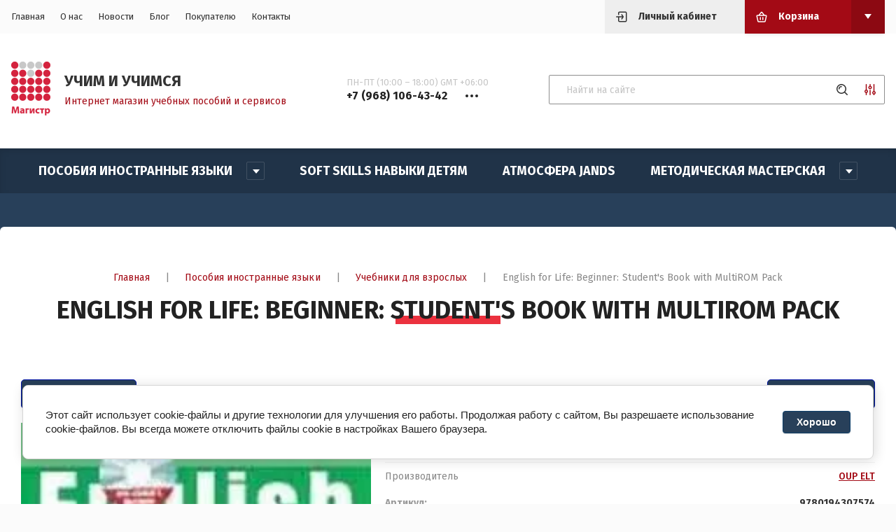

--- FILE ---
content_type: text/html; charset=utf-8
request_url: https://magistr.market/magazin/product/2103947706
body_size: 16206
content:


	<!doctype html>
<html lang="ru">

<head>
	<title>English for Life: Beginner: Student's Book with MultiROM Pack</title>
	
	<meta charset="utf-8">
	<meta name="robots" content="all"/>
	<meta name="description" content="English for Life: Beginner: Student's Book with MultiROM Pack">
	<meta name="keywords" content="English for Life: Beginner: Student's Book with MultiROM Pack">
	<meta name="SKYPE_TOOLBAR" content="SKYPE_TOOLBAR_PARSER_COMPATIBLE">
	<meta name="viewport" content="width=device-width, initial-scale=1.0, maximum-scale=1.0, user-scalable=no">
	<meta name="format-detection" content="telephone=no">
	<meta http-equiv="x-rim-auto-match" content="none">
	
	<link rel="stylesheet" href="/g/templates/shop2/2.115.2/css/waslidemenu.min.css">
	<link rel="stylesheet" href="/g/libs/owl-carousel/2.3.4/owl.carousel.min.css">
	<link rel="stylesheet" href="/g/libs/lightgallery/v1.2.19/lightgallery.css">
	<link rel="stylesheet" href="/g/css/styles_articles_tpl.css">
	<script src="/g/libs/jquery/1.10.2/jquery.min.js" charset="utf-8"></script>
	
		<link rel="stylesheet" href="/g/css/styles_articles_tpl.css">

            <!-- 46b9544ffa2e5e73c3c971fe2ede35a5 -->
            <script src='/shared/s3/js/lang/ru.js'></script>
            <script src='/shared/s3/js/common.min.js'></script>
        <link rel='stylesheet' type='text/css' href='/shared/s3/css/calendar.css' /><link rel="stylesheet" href="/g/libs/lightgallery-proxy-to-hs/lightgallery.proxy.to.hs.min.css" media="all" async>
<script src="/g/libs/lightgallery-proxy-to-hs/lightgallery.proxy.to.hs.stub.min.js"></script>
<script src="/g/libs/lightgallery-proxy-to-hs/lightgallery.proxy.to.hs.js" async></script>
<link rel="icon" href="/favicon.svg" type="image/svg+xml">

<!--s3_require-->
<link rel="stylesheet" href="/g/basestyle/1.0.1/user/user.css" type="text/css"/>
<script type="text/javascript" src="/g/basestyle/1.0.1/user/user.js" async></script>
<link rel="stylesheet" href="/g/basestyle/1.0.1/cookie.message/cookie.message.css" type="text/css"/>
<script type="text/javascript" src="/g/basestyle/1.0.1/cookie.message/cookie.message.js" async></script>
<link rel="stylesheet" href="/t/images/__cssbootstrap/theme_1670645497_bootstrap.css" type="text/css"/>
<!--/s3_require-->
				
		
		
		
			<link rel="stylesheet" type="text/css" href="/g/shop2v2/default/css/theme.less.css">		
			<script type="text/javascript" src="/g/printme.js"></script>
		<script type="text/javascript" src="/g/shop2v2/default/js/tpl.js"></script>
		<script type="text/javascript" src="/g/shop2v2/default/js/baron.min.js"></script>
		
			<script type="text/javascript" src="/g/shop2v2/default/js/shop2.2.js"></script>
		
	<script type="text/javascript">shop2.init({"productRefs": {"1650722906":{"cml_strana_proishozdenia_3970533999":{"46ff5fc2-18ae-11e9-9baa-001517fd4a9d":["2103947706"]},"cml_azyk_810440862":{"7454ab32-5c4d-11ea-b6e9-001517fd4a9d":["2103947706"]}}},"apiHash": {"getPromoProducts":"f51dc3e8ebd89a0cc469a121e74bda41","getSearchMatches":"2ce2f6aef05900d9ceeb112484a7c692","getFolderCustomFields":"ba1a64e1eb9406ccb08f7e7c594c5bd5","getProductListItem":"432978a154575b17d1cb7fe15e9e77f1","cartAddItem":"e351fe5faf8f6f66f0bd8c4241e5a447","cartRemoveItem":"ee5e53b4d5dc9f10fe9ea57122c611b9","cartUpdate":"ca72b04e4007acd0eb7e7832146ab817","cartRemoveCoupon":"4fea8166a0124bf5ac25ecdd7d6962f1","cartAddCoupon":"97f29b3c4182ef590adbf570bcfc3570","deliveryCalc":"4c6e43576752dbcbc8090c2c62f2c438","printOrder":"98462a047817c0e4afa11db235d3fb83","cancelOrder":"25acb44d7b91a2153f83a39b53618136","cancelOrderNotify":"24050dbde701ca78d084c23a4c65eaf8","repeatOrder":"99eeec90cd34fa26f5b1a7796e0944ab","paymentMethods":"573828980865be870bdabe937cced458","compare":"b6d671c74554dcce8a15ca6a9c241314"},"hash": null,"verId": 2126490,"mode": "product","step": "","uri": "/magazin","IMAGES_DIR": "/d/","my": {"show_sections":true,"lazy_load_subpages":true,"recommend":"\u0421 \u042d\u0422\u0418\u041c \u0422\u041e\u0412\u0410\u0420\u041e\u041c \u041f\u041e\u041a\u0423\u041f\u0410\u042e\u0422","gr_lots_hide_rating":false,"hide_kinds":true,"gr_selected_theme":"6","vendor_alias":"\u041f\u0440\u043e\u0438\u0437\u0432\u043e\u0434\u0438\u0442\u0435\u043b\u044c","gr_subtitle_tags":"\u0422\u043e\u0432\u0430\u0440\u044b \u043f\u043e \u0442\u0435\u043c\u0435"},"shop2_cart_order_payments": 3,"cf_margin_price_enabled": 0,"maps_yandex_key":"","maps_google_key":""});</script>
<style type="text/css">.product-item-thumb {width: 280px;}.product-item-thumb .product-image, .product-item-simple .product-image {height: 280px;width: 280px;}.product-item-thumb .product-amount .amount-title {width: 184px;}.product-item-thumb .product-price {width: 230px;}.shop2-product .product-side-l {width: 200px;}.shop2-product .product-image {height: 190px;width: 200px;}.shop2-product .product-thumbnails li {width: 56px;height: 56px;}</style>
	
	<link rel="stylesheet" href="/t/v2656/images/css/theme.scss.css">
	
		<script src="/g/s3/misc/form/1.2.0/s3.form.js"></script>
	<script src="/g/templates/shop2/2.79.2/js/animit.js"></script>
	<script src="/g/libs/owl-carousel/2.3.4/owl.carousel.min.js" charset="utf-8"></script>
	<script src="/g/libs/jquery-formstyler/1.7.4/jquery.formstyler.min.js" charset="utf-8"></script>
	<script src="/g/libs/jqueryui/1.10.3/jquery-ui.min.js" charset="utf-8"></script>
	<script src="/g/templates/shop2/2.85.2/js/jquery.ui.touch_punch.min.js" charset="utf-8"></script>
	<script src="/g/libs/jquery-responsive-tabs/1.6.3/jquery.responsiveTabs.js" charset="utf-8"></script>
	<script src="/g/libs/lightgallery/v1.2.19/lightgallery.js" charset="utf-8"></script>
	<script src="/g/libs/flexmenu/1.4.2/flexmenu.min.modern.js" charset="utf-8"></script>
	<script src="/g/libs/jquery-match-height/0.7.2/jquery.matchHeight.min.js"></script>
	<script src="/g/libs/lightgallery/v1.2.19/lightgallery.js" charset="utf-8"></script>
	<script src="/g/templates/shop2/2.115.2/js/jquery.waslidemenu.min.js"></script>
	<script src="/g/templates/shop2/2.115.2/js/iOS9.js"></script>
	
	<!-- Theme styles -->
							    <link rel="stylesheet" href="/t/v2656/images/theme12/theme.scss.css">
				
		<!-- Theme styles -->
	
	<!-- Main js -->
			<script src="/t/v2656/images/js/main.js" charset="utf-8"></script>		<!-- Main js -->
	<link rel="stylesheet" href="/t/v2656/images/site.addons.scss.css">
</head><body>
	<div class="panel">
		<div class="login_form">
	<div class="login_form__inner">
		<div class="close">&nsbp;</div>
		<div class="login_form__title">Авторизация</div>
					<form method="post" action="/registraciya">
				<input type="hidden" name="mode" value="login" />
				<div class="row">
					<div>Логин или e-mail:</div>
					<input type="text" name="login" id="login" value="" />
				</div>
				<div class="row">
					<div>Пароль:</div>
					<input type="password" name="password" id="password" value="" />
				</div>
				<div class="row row_buttons">
					<button type="submit" class="shop2-btn">Войти</button>
					<div>
						<a href="/registraciya/register" class="shop2-btn2">Регистрация</a>
						<a href="/registraciya/forgot_password">Забыли пароль?</a>
					</div>
				</div>
			<re-captcha data-captcha="recaptcha"
     data-name="captcha"
     data-sitekey="6LfLhZ0UAAAAAEB4sGlu_2uKR2xqUQpOMdxygQnA"
     data-lang="ru"
     data-rsize="invisible"
     data-type="image"
     data-theme="light"></re-captcha></form>
			</div>
</div>					<div class="call_back_box">
				<div class="call_back_box__inner">
					<div class="close">&nbsp;</div>
													<div class="tpl-anketa" data-api-url="/-/x-api/v1/public/?method=form/postform&param[form_id]=45409106" data-api-type="form" data-styler>
		
					<div class="title">Обратная связь</div>
                
				
					<form method="post" action="/">
				<input type="hidden" name="params[placeholdered_fields]" value="" />
				<input type="hidden" name="form_id" value="45409106">
				<input type="hidden" name="params[hide_title]" value="" />
				<input type="hidden" name="params[subtitle]" value="" />
				<input type="hidden" name="params[close]" value="" />
				<input type="hidden" name="params[product_name]" value="" />
				<input type="hidden" name="params[product_link]" value="" />
				<input type="hidden" name="param[policy_checkbox]" value="" />
				<input type="hidden" name="tpl" value="global:shop2.2.115-form.minimal.tpl">
																						<div class="tpl-field type-text field-required">
								
																	<div class="field-title">Ваше имя: <span class="field-required-mark">*</span></div>
																								<div class="field-value">
																												<input type="text"
											required 
											size="30" 
											maxlength="100" 
											value="" 
											name="d[0]" 
										/>
																		
																	</div>
							</div>
																								<div class="tpl-field type-text field-required last-inline">
								
																	<div class="field-title">Ваш телефон: <span class="field-required-mark">*</span></div>
																								<div class="field-value">
																												<input type="text"
											required 
											size="30" 
											maxlength="100" 
											value="" 
											name="d[1]" 
										/>
																		
																	</div>
							</div>
											
								
				
				<div class="tpl-field tpl-field-button">
					<button type="submit" class="tpl-form-button">Отправить</button>
				</div>

			<re-captcha data-captcha="recaptcha"
     data-name="captcha"
     data-sitekey="6LfLhZ0UAAAAAEB4sGlu_2uKR2xqUQpOMdxygQnA"
     data-lang="ru"
     data-rsize="invisible"
     data-type="image"
     data-theme="light"></re-captcha></form>
			
						
			</div>
				</div>
			</div>
			</div>
	<div class="site-wrapper">
		<header role="banner">
			<div class="header_top">
				<div class="width_wrap">
					<div class="categor_toggle" data-categories__toggle>Каталог товаров</div>
					<nav class="top_menu">
						<div class="menu__toggle" data-toggle>&nbsp;</div>
												    <ul class="flex-class clear-list">
						        						            						            						                <li class="has active opened"><a href="/">Главная</a>
						            						            						        						            						                						                        </li>
						                    						                						            						            						                <li class=""><a href="/o-kompanii">О нас</a>
						            						            						        						            						                						                        </li>
						                    						                						            						            						                <li class=""><a href="/anons">Новости</a>
						            						            						        						            						                						                        </li>
						                    						                						            						            						                <li class=""><a href="/novosti">Блог</a>
						            						            						        						            						                						                        </li>
						                    						                						            						            						                <li class="has"><a href="/zakaz-servis" target="_blank">Покупателю</a>
						            						            						        						            						                						                        <ul>
						                    						            						            						                <li class=""><a href="/dostavka-tovarov" target="_blank">Доставка</a>
						            						            						        						            						                						                        </li>
						                    						                						            						            						                <li class=""><a href="/oplata" target="_blank">Оплата</a>
						            						            						        						            						                						                        </li>
						                    						                						            						            						                <li class=""><a href="/faq" target="_blank">FAQ</a>
						            						            						        						            						                						                        </li>
						                    						                						            						            						                <li class=""><a href="/vozvrat">Возврат</a>
						            						            						        						            						                						                        </li>
						                    						                						            						            						                <li class=""><a href="/politika-konfedicialnosti">Политика конфедициальности</a>
						            						            						        						            						                						                        </li>
						                    						                            </ul>
						                        </li>
						                    						                						            						            						                <li class=""><a href="/kontakty">Контакты</a>
						            						            						        						        </li>
						    </ul>
						    											</nav>
					<div class="cabinet__toggle" data-cabinet__toggle>Личный кабинет</div>
					<div id="shop2-cart-preview" class="cart_preview">
		<div class="cart_preview__title no_events" data-toggle>Корзина</div>
	<div class="cart_preview__body" data-popup-body>
		<div class="items"></div>
		<a href="/magazin/cart" class="shop2-btn">Оформить заказ</a>
		<a href="#" class="clear_cart">Очистить корзину</a>
	</div>
</div>				</div>
			</div>

			<div class="header_bot">
				<div class="width_wrap">
											<div class="company">
															<a href="https://magistr.market" class="company__logo">
									<img src="/thumb/2/3_ZYkxcyvyTyAQicO7YNzA/80r80/d/magistr_logo2.png" style="max-width: 80px;" alt="">
								</a>
																						<div class="company__inner">
																			<div class="company__name">
											<a href="https://magistr.market">УЧИМ И УЧИМСЯ</a>
										</div>
																												<div class="company__description">Интернет магазин учебных пособий и сервисов</div>
																	</div>
													</div>
																<div class="contacts">
							<div class="contacts__toggle" data-toggle>
								<div class="receive_calls">ПН-ПТ (10:00 – 18:00) GMT +06:00</div>
									                                	                                	<div class="tel-wrap">
	                                		<span>+7 (968) 106-43-42</span>
	                                	</div>
	                    				                    									</div>
							<div class="contacts__body" data-popup-body>
								<span class="close">&nbsp;</span>
																	<div class="contacts__title"></div>
																<div class="contacts__phones">
																			<div class="item_title">ПН-ПТ (10:00 – 18:00) GMT +06:00</div>
																												<div class="item_body">
														                                    			                            											</div>
																	</div>
																	<div class="contacts__address">Россия, 644007, г. Омск, ул. Фрунзе, д. 80, оф. 623</div>
																									<div class="contacts__email">
										<a href="mailto:">info@magistr.market</a>
									</div>
															</div>
						</div>
										<div class="search">
							
	
<form class="text_search" action="/magazin/search" enctype="multipart/form-data">
	<input type="text" name="search_text" size="20" id="shop2-text"  value="" placeholder="Найти на сайте" />
	<button type="submit"></button>
<re-captcha data-captcha="recaptcha"
     data-name="captcha"
     data-sitekey="6LfLhZ0UAAAAAEB4sGlu_2uKR2xqUQpOMdxygQnA"
     data-lang="ru"
     data-rsize="invisible"
     data-type="image"
     data-theme="light"></re-captcha></form>

<div class="shop_search__toggle" data-toggle></div>

<div class="shop_search" data-popup-body>
	<div class="shop_search__title">Расширенный поиск</div>

	<form action="/magazin/search" enctype="multipart/form-data">
		<input type="hidden" name="sort_by" value=""/>
		
					<div class="row range">
				<div class="row__title">Цена (р.):</div>
				<div class="row__body">
					<label>
						<span>от</span>
						<input name="s[price][min]" type="text" size="5" class="small" value="" />
					</label>
					<label>
						<span>до</span>
						<input name="s[price][max]" type="text" size="5" class="small" value="" />
					</label>
				</div>
			</div>
		
					<div class="row">
				<div class="row__title">Название:</div>
				<div class="row__body"><input type="text" name="s[name]" size="20" id="shop2-name" value="" /></div>
			</div>
		
					<div class="row">
				<div class="row__title">Артикул:</div>
				<div class="row__body"><input type="text" name="s[article]" id="shop2-article" value="" /></div>
			</div>
		
					<div class="row">
				<div class="row__title">Выберите категорию:</div>
				<div class="row__body">
					<select name="s[folder_id]" id="s[folder_id]">
						<option value="">Все</option>
																																		<option value="252635506" >
									 Пособия иностранные языки
								</option>
																												<option value="252849106" >
									&raquo; Книги для чтения. Страноведение
								</option>
																												<option value="167881308" >
									&raquo;&raquo; Книги для детей (до 10 лет)
								</option>
																												<option value="167881508" >
									&raquo;&raquo; Книги в оригинале
								</option>
																												<option value="167881708" >
									&raquo;&raquo; Книги на немецком, испанском и других языках
								</option>
																												<option value="252635706" >
									&raquo; Грамматика, лексика и прочие навыки
								</option>
																												<option value="252674106" >
									&raquo; Подготовка к экзаменам
								</option>
																												<option value="252636306" >
									&raquo; Учим восточные языки (китайский, японский)
								</option>
																												<option value="252703506" >
									&raquo; Учим чешский язык
								</option>
																												<option value="252849306" >
									&raquo; Учебники для детей
								</option>
																												<option value="252635906" >
									&raquo; Учебники для подростков
								</option>
																												<option value="252636106" >
									&raquo; Учебники для взрослых
								</option>
																												<option value="252849506" >
									&raquo; #Распродажа
								</option>
																												<option value="253132306" >
									&raquo; Учебники для работы
								</option>
																												<option value="253136906" >
									&raquo; Словари
								</option>
																												<option value="252374906" >
									 Soft Skills Навыки детям
								</option>
																												<option value="252423306" >
									 АтмоСФЕРА JANDS
								</option>
																												<option value="252375106" >
									 Методическая мастерская
								</option>
																												<option value="252867706" >
									&raquo; Методическая литература
								</option>
																		</select>
				</div>
			</div>

			<div id="shop2_search_custom_fields"></div>
		
				<div id="shop2_search_global_fields">
			
									</div>
				
					<div class="row">
				<div class="row__title">Производитель:</div>
				<div class="row__body">
					<select name="s[vendor_id]">
						<option value="">Все</option>
													<option value="51133906" >&lt;&gt;</option>
													<option value="50966706" >3A Corporation</option>
													<option value="51064906" >A&amp;C Black</option>
													<option value="51002506" >Akropolis</option>
													<option value="51066906" >Alma Italy</option>
													<option value="51132506" >Barron's Ed</option>
													<option value="51129306" >Barron's UK</option>
													<option value="51075306" >Bavarian-V</option>
													<option value="50965906" >BLCUP</option>
													<option value="51072306" >Bloomsbury</option>
													<option value="1180308" >CAMB UNIV PRESS ELT</option>
													<option value="50982106" >Cambridge ELT</option>
													<option value="36717907" >Cambridge ELT 2023</option>
													<option value="51129706" >Cengage</option>
													<option value="51130106" >Cengage Academic</option>
													<option value="51065306" >Cengage Онара</option>
													<option value="51065106" >Cideb\Black Cat</option>
													<option value="51133706" >CLAVE-ELE</option>
													<option value="50966506" >CLE</option>
													<option value="1180508" >Cle Rel</option>
													<option value="51075906" >Collins Dictionaries</option>
													<option value="51131906" >Collins UK Education</option>
													<option value="50984106" >Collins UK ELT</option>
													<option value="51129506" >Cornelsen</option>
													<option value="51064106" >Cornelsen Verlag</option>
													<option value="51074506" >Daedalus Books</option>
													<option value="51129906" >Delta Publishing</option>
													<option value="50966306" >Didier</option>
													<option value="51072706" >Diogenes</option>
													<option value="51073906" >Dorling Kindersley</option>
													<option value="50984506" >Edelsa</option>
													<option value="50965706" >Edinumen</option>
													<option value="51065506" >ELI Publishing</option>
													<option value="51130506" >En Clave-Ele</option>
													<option value="50985906" >Express Publishing</option>
													<option value="51065706" >Gardners</option>
													<option value="51074306" >Hachette Book US</option>
													<option value="51064306" >Hachette FLE</option>
													<option value="28201908" >Hachette Jeunesse</option>
													<option value="51132306" >HarperCollins</option>
													<option value="50984306" >HarperCollins UK</option>
													<option value="51066306" >HarperCollins USA</option>
													<option value="51075706" >HC USA</option>
													<option value="50903506" >Heimowitz Colette</option>
													<option value="50984906" >Helbling Languages</option>
													<option value="51072906" >Hodder &amp; Stoughton</option>
													<option value="50984706" >Hueber</option>
													<option value="51073106" >Kiepenheuer &amp; Witsch</option>
													<option value="28202308" >Klett</option>
													<option value="50966106" >Klett Verlag</option>
													<option value="28202508" >LA SPIGA</option>
													<option value="51064506" >Ladybird</option>
													<option value="51066706" >Langenscheidt</option>
													<option value="51065906" >Letts  Educational</option>
													<option value="51073306" >Little Brown</option>
													<option value="51073506" >Livre de Poche/LGF</option>
													<option value="27386509" >Lorenz Books</option>
													<option value="28201508" >Macmillan</option>
													<option value="50982506" >Macmillan ELT</option>
													<option value="1181108" >Manic Monkey</option>
													<option value="50985506" >Marshal Cavendish</option>
													<option value="1180908" >MAX HUEBER</option>
													<option value="50982306" >National Geographic Learning</option>
													<option value="50985106" >New Editions</option>
													<option value="1180108" >NGL</option>
													<option value="51074706" >Orion</option>
													<option value="51076506" >OUP Dictionaries</option>
													<option value="51064706" >OUP ED-UK Trade</option>
													<option value="50982706" >OUP ELT</option>
													<option value="51075506" >OUP OWC,VIP,VSI</option>
													<option value="51075106" >OXED Children's Books</option>
													<option value="28202108" >Oxford University Press</option>
													<option value="51076106" >Palgrave Springer</option>
													<option value="1180708" >Pearson</option>
													<option value="50985306" >Pearson ELT</option>
													<option value="51134306" >Pearson ELT US</option>
													<option value="51074106" >PENGUIN</option>
													<option value="51076306" >Penguin Putnam Inc.</option>
													<option value="51074906" >Quercus</option>
													<option value="28201708" >Random House</option>
													<option value="51066506" >Random House UK</option>
													<option value="50903706" >Richard Branson</option>
													<option value="51015906" >Sinolingua</option>
													<option value="51073706" >Transworld</option>
													<option value="51072106" >Wordsworth</option>
													<option value="51072506" >ZZBavarian-V</option>
													<option value="51128906" >ZZCengage Learning (EMEA) Ltd</option>
													<option value="51132106" >ZZCollins ОНАРА</option>
													<option value="51128506" >ZZELI Publishing</option>
													<option value="51131106" >ZZMarshal Cavendish Онара</option>
													<option value="51016106" >ZZSinolingua MIL</option>
													<option value="27386309" >Британия Холдинг</option>
													<option value="50983706" >Букбридж Кембридж</option>
													<option value="51130306" >Букбридж Пирсон</option>
													<option value="1181308" >Дельта Медиа Букс</option>
													<option value="1181508" >ИО товар</option>
													<option value="50906906" >ИП Фанкина И.И.</option>
													<option value="32976908" >ЛИО</option>
													<option value="51130906" >ЛИО Ашетт CD</option>
													<option value="50983906" >ЛИО Кембридж CD</option>
													<option value="51128706" >ЛИО Макмиллан CD</option>
													<option value="51129106" >ЛИО Пирсон CD</option>
													<option value="51134106" >Мир книги</option>
													<option value="53068906" >ТИМ-Твой интересный мир</option>
											</select>
				</div>
			</div>
		
									<div class="row">
					<div class="row__title">Новинка:</div>
					<div class="row__body">
												<select name="s[flags][2]">
							<option value="">Все</option>
							<option value="1">да</option>
							<option value="0">нет</option>
						</select>
					</div>
				</div>
												<div class="row">
					<div class="row__title">Спецпредложение:</div>
					<div class="row__body">
												<select name="s[flags][1]">
							<option value="">Все</option>
							<option value="1">да</option>
							<option value="0">нет</option>
						</select>
					</div>
				</div>
					
					<div class="row">
				<div class="row__title">Результатов на странице:</div>
				<div class="row__body">
					<select name="s[products_per_page]">
																										<option value="5">5</option>
																				<option value="20">20</option>
																				<option value="35">35</option>
																				<option value="50">50</option>
																				<option value="65">65</option>
																				<option value="80">80</option>
																				<option value="95">95</option>
											</select>
				</div>
			</div>
		
		<div class="row row_button">
			<button type="submit" class="shop2-btn">Найти</button>
		</div>
	<re-captcha data-captcha="recaptcha"
     data-name="captcha"
     data-sitekey="6LfLhZ0UAAAAAEB4sGlu_2uKR2xqUQpOMdxygQnA"
     data-lang="ru"
     data-rsize="invisible"
     data-type="image"
     data-theme="light"></re-captcha></form>
</div>					</div>
				</div>
			</div>		
		</header>
		
				    <nav class="categories_wrap desktop">
		        <ul class="categories desktop menu-default clear-list">
		            		                		            		                		                    		                    		                        <li class="has"><a href="/magazin/folder/252635506"><span>Пособия иностранные языки</span></a>
		                    		                    		                    		                		            		                		                    		                        		                            <ul>
		                            	<div class="categories__parent-item">
											<a href="/magazin/folder/252635506">Пособия иностранные языки</a>
										</div>
		                        		                    		                    		                        <li class="has"><a href="/magazin/folder/252849106"><span>Книги для чтения. Страноведение</span></a>
		                    		                    		                    		                		            		                		                    		                        		                            <ul>
		                            	<div class="categories__parent-item">
											<a href="/magazin/folder/252849106">Книги для чтения. Страноведение</a>
										</div>
		                        		                    		                    		                        <li class=""><a href="/magazin/folder/167881308"><span>Книги для детей (до 10 лет)</span></a>
		                    		                    		                    		                		            		                		                    		                        		                            </li>
		                            		                        		                    		                    		                        <li class=""><a href="/magazin/folder/167881508"><span>Книги в оригинале</span></a>
		                    		                    		                    		                		            		                		                    		                        		                            </li>
		                            		                        		                    		                    		                        <li class=""><a href="/magazin/folder/167881708"><span>Книги на немецком, испанском и других языках</span></a>
		                    		                    		                    		                		            		                		                    		                        		                            </li>
		                            		                                </ul>
		                                </li>
		                            		                        		                    		                    		                        <li class=""><a href="/magazin/folder/252635706"><span>Грамматика, лексика и прочие навыки</span></a>
		                    		                    		                    		                		            		                		                    		                        		                            </li>
		                            		                        		                    		                    		                        <li class=""><a href="/magazin/folder/252674106"><span>Подготовка к экзаменам</span></a>
		                    		                    		                    		                		            		                		                    		                        		                            </li>
		                            		                        		                    		                    		                        <li class=""><a href="/magazin/folder/252636306"><span>Учим восточные языки (китайский, японский)</span></a>
		                    		                    		                    		                		            		                		                    		                        		                            </li>
		                            		                        		                    		                    		                        <li class=""><a href="/magazin/folder/252703506"><span>Учим чешский язык</span></a>
		                    		                    		                    		                		            		                		                    		                        		                            </li>
		                            		                        		                    		                    		                        <li class=""><a href="/magazin/folder/252849306"><span>Учебники для детей</span></a>
		                    		                    		                    		                		            		                		                    		                        		                            </li>
		                            		                        		                    		                    		                        <li class=""><a href="/magazin/folder/252635906"><span>Учебники для подростков</span></a>
		                    		                    		                    		                		            		                		                    		                        		                            </li>
		                            		                        		                    		                    		                        <li class=""><a href="/magazin/folder/252636106"><span>Учебники для взрослых</span></a>
		                    		                    		                    		                		            		                		                    		                        		                            </li>
		                            		                        		                    		                    		                        <li class=""><a href="/magazin/folder/252849506"><span>#Распродажа</span></a>
		                    		                    		                    		                		            		                		                    		                        		                            </li>
		                            		                        		                    		                    		                        <li class=""><a href="/magazin/folder/253132306"><span>Учебники для работы</span></a>
		                    		                    		                    		                		            		                		                    		                        		                            </li>
		                            		                        		                    		                    		                        <li class=""><a href="/magazin/folder/253136906"><span>Словари</span></a>
		                    		                    		                    		                		            		                		                    		                        		                            </li>
		                            		                                </ul>
		                                </li>
		                            		                        		                    		                    		                        <li class=""><a href="/magazin/folder/softskills"><span>Soft Skills Навыки детям</span></a>
		                    		                    		                    		                		            		                		                    		                        		                            </li>
		                            		                        		                    		                    		                        <li class=""><a href="/magazin/folder/252423306"><span>АтмоСФЕРА JANDS</span></a>
		                    		                    		                    		                		            		                		                    		                        		                            </li>
		                            		                        		                    		                    		                        <li class="has"><a href="/magazin/folder/metodicheskaya-masterskaya"><span>Методическая мастерская</span></a>
		                    		                    		                    		                		            		                		                    		                        		                            <ul>
		                            	<div class="categories__parent-item">
											<a href="/magazin/folder/metodicheskaya-masterskaya">Методическая мастерская</a>
										</div>
		                        		                    		                    		                        <li class=""><a href="/magazin/folder/252867706"><span>Методическая литература</span></a>
		                    		                    		                    		                		            		            </li>
		        </ul>
		        		            </li>
		            </ul>
		        		    </nav>
				
				
		
		<div class="site_container">
			<main role="main" class="site_main site_main--margin">
									<div class="gr-site-path">
						<a href="https://magistr.market" class="gr-site-path__button">Главная</a><span>|</span><span class="dots-btn">&nbsp;</span>
						<div class="gr-site-path__box">
							
<div class="site-path" data-url="/"><a href="/">Главная</a> <span>|</span> <a href="/magazin/folder/252635506">Пособия иностранные языки</a> <span>|</span> <a href="/magazin/folder/252636106">Учебники для взрослых</a> <span>|</span> English for Life: Beginner: Student's Book with MultiROM Pack</div>						</div>
						<h1>English for Life: Beginner: Student's Book with MultiROM Pack</h1>
					</div>
								
								<div class="content">	
	<div class="shop2-cookies-disabled shop2-warning hide"></div>
	
	
	
		
							
			
							
			
							
			
		
					
<div class="product_wrap">
			<div class="shop2-product-navigation">
	    <!--noindex--><a rel="nofollow" class="shop2-btn" href="/magazin/product/2103947706/prev">Предыдущий</a><!--/noindex-->
	    <!--noindex--><a rel="nofollow" class="shop2-btn" href="/magazin/product/2103947706/next">Следующий</a><!--/noindex-->
	    </div>
		<div class="product_left">
				<div class="product_label">
										
					</div>
		
		<div class="product-image_slider" data-product-slider>
							<div class="product-image_item">
					<a href="/d/zagruzheno_avtomaticheski_obrabotkoj_zagruzki_fajlovjpg_2737.jpg" class="item" style="background-image: url(/thumb/2/5tfE_GtbZunLzDycSqXneA/700r700/d/zagruzheno_avtomaticheski_obrabotkoj_zagruzki_fajlovjpg_2737.jpg);">
						<img src="/thumb/2/5tfE_GtbZunLzDycSqXneA/700r700/d/zagruzheno_avtomaticheski_obrabotkoj_zagruzki_fajlovjpg_2737.jpg" alt="English for Life: Beginner: Student's Book with MultiROM Pack" title="English for Life: Beginner: Student's Book with MultiROM Pack" />
					</a>
				</div>
								</div>
	</div>

	<div class="product_right">
		<form 
			method="post" 
			action="/magazin?mode=cart&amp;action=add" 
			accept-charset="utf-8">

			<input type="hidden" name="kind_id" value="2103947706"/>
			<input type="hidden" name="product_id" value="1650722906"/>
			<input type="hidden" name="meta" value='{&quot;cml_strana_proishozdenia_3970533999&quot;:&quot;46ff5fc2-18ae-11e9-9baa-001517fd4a9d&quot;,&quot;cml_azyk_810440862&quot;:&quot;7454ab32-5c4d-11ea-b6e9-001517fd4a9d&quot;}'/>

						<div class="shop2-product_compare_rating_wrap">
				
							<div class="product-compare">
			<label>
				<input type="checkbox" value="2103947706"/>
				<span>Сравнить</span>
			</label>
		</div>
				</div>
			
			

 	
	
		
			<div class="shop2-product-options"><div class="toggle_option" data-hide-text="Скрыть параметры" data-show-text="Показать параметры 111"><span>Показать параметры</span><ins>&nbsp;</ins></div><div class="item"><div class="item__title">Производитель</div><div class="item__body"><a href="/magazin/vendor/50982706">OUP ELT</a></div></div>
	
					
	
	
					<div class="shop2-product-article"><span>Артикул:</span> 9780194307574</div>
	
	</div>
	
							<div class="form_add">
					<div class="product_price">
							
							<div class="price_current">
		<strong>1&nbsp;770</strong> р.			</div>
					</div>
	
					<div class="form_add_bottom">
						
				
	<div class="product-amount">
					<div class="amount-title">Количество:</div>
							<div class="shop2-product-amount">
				<button type="button" class="amount-minus">&#8722;</button><input type="text" name="amount" data-kind="2103947706"  data-min="1" data-multiplicity="" maxlength="4" value="1" /><button type="button" class="amount-plus">&#43;</button>
			</div>
						</div>
						<div class="product_buy">
							

	<div class="shop2-button-box">
		<span class="product_day">Товар дня!</span>
					<button class="shop2-product-btn type-3 buy" type="submit">
				<span>Купить</span>
			</button>
			</div>

<input type="hidden" value="English for Life: Beginner: Student's Book with MultiROM Pack" name="product_name" />
<input type="hidden" value="https:///magazin/product/2103947706" name="product_link" />						</div>
						<div class="buy_one_click" data-oneclick data-api-url="/-/x-api/v1/public/?method=form/postform&param[form_id]=45409506&param[tpl]=global:shop2.2.115-form.minimal.tpl&param[product_link]=magistr.market/magazin/product/2103947706&param[product_name]=English for Life: Beginner: Student's Book with MultiROM Pack&param[close]=1&param[placeholdered_fields]=0">Задать вопрос</div>
					</div>
				</div>
					<re-captcha data-captcha="recaptcha"
     data-name="captcha"
     data-sitekey="6LfLhZ0UAAAAAEB4sGlu_2uKR2xqUQpOMdxygQnA"
     data-lang="ru"
     data-rsize="invisible"
     data-type="image"
     data-theme="light"></re-captcha></form>
		
		<div class="pluso-cont">
			<div class="pluso-cont__title">Поделиться:</div>
							<div class="pluso-share">
										<div class="pluso-share__body">
						
						<script type="text/javascript">
							(function() {
								if (window.pluso)
									if (typeof window.pluso.start == "function") return;
								if (window.ifpluso == undefined) {
									window.ifpluso = 1;
									var d = document,
										s = d.createElement('script'),
										g = 'getElementsByTagName';
									s.type = 'text/javascript';
									s.charset = 'UTF-8';
									s.async = true;
									s.src = ('https:' == window.location.protocol ? 'https' : 'http') + '://share.pluso.ru/pluso-like.js';
									var h = d[g]('body')[0];
									h.appendChild(s);
								}
							})();
						</script>
						
						<div class="pluso" data-background="transparent" data-options="medium,circle,line,horizontal,counter,theme=04" data-services="vkontakte,odnoklassniki,moimir,google"></div>
					</div>
				</div> <!-- .pluso-share -->
					</div>
			
			


	<div class="shop2-product_tabs">
		
		
																																																																																																																											
				
			</div>
			


		
		<div class="sub-button">
			<a href="javascript:shop2.back()" class="shop2-btn-back">Назад</a>
			<div class="fast-up">Наверх</div>
		</div>
	</div>
</div>		
	


	
					</div>
			</main>
		</div>
							<div class="subscribe">
				<div class="width_wrap">
											<div class="subscribe__title">Получить консультацию</div>
																		<div class="tpl-anketa" data-api-url="/-/x-api/v1/public/?method=form/postform&param[form_id]=45409306" data-api-type="form" data-styler>
		
					<div class="title">Консультация</div>
                
					<div class="close">&nbsp;</div>
				
					<form method="post" action="/">
				<input type="hidden" name="params[placeholdered_fields]" value="1" />
				<input type="hidden" name="form_id" value="45409306">
				<input type="hidden" name="params[hide_title]" value="1" />
				<input type="hidden" name="params[subtitle]" value="" />
				<input type="hidden" name="params[close]" value="1" />
				<input type="hidden" name="params[product_name]" value="" />
				<input type="hidden" name="params[product_link]" value="" />
				<input type="hidden" name="param[policy_checkbox]" value="1" />
				<input type="hidden" name="tpl" value="global:shop2.2.115-form.minimal.tpl">
																						<div class="tpl-field type-checkbox field-required policy_checkbox">
								
																								<div class="field-value">
																												<ul class="clear-list">
																							<li>
													<label>
														<input required type="checkbox" value="Да" name="d[0]" />
														<ins>&nbsp;</ins>
														<span>я согласен(на) на <a href="/registraciya/agreement" target="_blank">обработку данных</a></span>
													</label>
												</li>
																					</ul>
																		
																	</div>
							</div>
																								<div class="tpl-field type-email field-required">
								
																								<div class="field-value">
																												<input type="text"
											required 
											size="30" 
											maxlength="100" 
											value="" 
											name="d[1]" 
											placeholder="Ваш е-mail" 
										/>
																		
																	</div>
							</div>
																								<div class="tpl-field type-textarea">
								
																								<div class="field-value">
																												<textarea 
											 
											cols="50" 
											rows="7" 
											name="d[2]" 
											placeholder="Напишите кратко, консультация по какому вопросу вам необходима в magistr.market"></textarea>
																		
																	</div>
							</div>
											
								
				
				<div class="tpl-field tpl-field-button">
					<button type="submit" class="tpl-form-button">Отправить</button>
				</div>

			<re-captcha data-captcha="recaptcha"
     data-name="captcha"
     data-sitekey="6LfLhZ0UAAAAAEB4sGlu_2uKR2xqUQpOMdxygQnA"
     data-lang="ru"
     data-rsize="invisible"
     data-type="image"
     data-theme="light"></re-captcha></form>
			
						
			</div>
					<div class="subscribe__popup" data-subscribe>Оставить заявку</div>
				</div>
			</div>
				
		<div class="footer_top">
			<div class="width_wrap">
				
								    <ul class="bot_menu clear-list">
				        				            					            <li>
					                <a href="/">Главная</a>
					            </li>
				            				        				            					            <li>
					                <a href="/o-kompanii">О нас</a>
					            </li>
				            				        				            					            <li>
					                <a href="/anons">Новости</a>
					            </li>
				            				        				            					            <li>
					                <a href="/novosti">Блог</a>
					            </li>
				            				        				            					            <li>
					                <a href="/zakaz-servis" target="_blank">Покупателю</a>
					            </li>
				            				        				            				        				            				        				            				        				            				        				            				        				            					            <li>
					                <a href="/kontakty">Контакты</a>
					            </li>
				            				        				        </li>
				    </ul>
								
				<div class="footer_contact">
					<div class="footer_address">
						<div class="footer_address__title">Адрес:</div>
													<div class="footer_address__body">Россия, 644007, г. Омск, ул. Фрунзе, д. 80, оф. 623</div>
																			<div class="footer_address__email">
								<a href="mailto:info@magistr.market">info@magistr.market</a>
							</div>
											</div>

					<div class="footer_phone">
						<div class="footer_phone__title">Телефон:</div>
						<div class="footer_phone__body">
							                            	<div>
                            		<a href="tel:+7 (968) 106-43-42">+7 (968) 106-43-42</a>
                            	</div>
                        							</div>
						<div class="footer_phone__callback">
							<span data-modal-popup>перезвоните мне</span>
						</div>
					</div>
					
					<div class="social">
													                				<a href="https://vk.com/club76470914" target="_blank">
	                				<?xml version="1.0" encoding="UTF-8"?>
<svg width="60px" height="60px" viewBox="0 0 60 60" version="1.1" xmlns="http://www.w3.org/2000/svg" xmlns:xlink="http://www.w3.org/1999/xlink">
    <!-- Generator: Sketch 52.4 (67378) - http://www.bohemiancoding.com/sketch -->
    <title>VK–rounded</title>
    <desc>Created with Sketch.</desc>
    <g id="Page-1" stroke="none" stroke-width="1" fill="none" fill-rule="evenodd">
        <g id="soc_rounded" transform="translate(-180.000000, -80.000000)">
            <g id="color_theme">
                <g id="Color" transform="translate(80.000000, 80.000000)">
                    <g id="VK–rounded" transform="translate(100.000000, 0.000000)">
                        <rect id="Rectangle" fill="#4C6C91" x="0" y="0" width="60" height="60" rx="6"></rect>
                        <path d="M31.569328,39.8451001 C31.569328,39.8451001 32.1468577,39.7821111 32.4426657,39.4702386 C32.7134316,39.1844836 32.7040409,38.6452361 32.7040409,38.6452361 C32.7040409,38.6452361 32.6680431,36.1272115 33.8591003,35.7554227 C35.0329412,35.3897791 36.5401529,38.1904861 38.1397068,39.2674447 C39.3479804,40.081693 40.2651414,39.9034802 40.2651414,39.9034802 L44.5394874,39.8451001 C44.5394874,39.8451001 46.7744805,39.7099042 45.7148934,37.9846195 C45.6272466,37.8432783 45.0966705,36.7079396 42.5376974,34.3758095 C39.8566448,31.9346008 40.2166226,32.3294345 43.4439025,28.1060974 C45.4096948,25.5343017 46.1953856,23.9641852 45.9496616,23.2928144 C45.7164585,22.6506336 44.2702865,22.8211649 44.2702865,22.8211649 L39.459104,22.8503549 C39.459104,22.8503549 39.1022563,22.8027291 38.8377509,22.9578971 C38.5795059,23.1099926 38.4120379,23.464882 38.4120379,23.464882 C38.4120379,23.464882 37.651389,25.4544132 36.6356253,27.1474352 C34.4929744,30.7178373 33.6368531,30.9068044 33.286266,30.6855746 C32.4708378,30.1678356 32.6743036,28.6084733 32.6743036,27.5007883 C32.6743036,24.0394647 33.209575,22.5968625 31.633498,22.2235373 C31.1107475,22.0990956 30.7257277,22.0176708 29.3875491,22.0038439 C27.6706111,21.9869444 26.2181786,22.0099892 25.3949249,22.4048228 C24.8471325,22.6675331 24.4245498,23.2544064 24.6827948,23.2882054 C25.0005144,23.329686 25.7204701,23.4787088 26.1023597,23.9887662 C26.5953729,24.6478465 26.5781565,26.125784 26.5781565,26.125784 C26.5781565,26.125784 26.8614435,30.2000983 25.9161103,30.7055468 C25.2681501,31.0527545 24.3791612,30.3445121 22.4681483,27.1044183 C21.4899475,25.4451953 20.7512103,23.6108321 20.7512103,23.6108321 C20.7512103,23.6108321 20.6087843,23.2682333 20.3536695,23.0838752 C20.0453406,22.8611091 19.6149323,22.7919748 19.6149323,22.7919748 L15.0432133,22.8211649 C15.0432133,22.8211649 14.3561251,22.8396007 14.1041406,23.1330374 C13.8803282,23.392675 14.0869242,23.9319225 14.0869242,23.9319225 C14.0869242,23.9319225 17.6663564,32.1527579 21.7200203,36.2962065 C25.4371832,40.0939836 29.6567499,39.8451001 29.6567499,39.8451001 L31.569328,39.8451001 Z" id="Shape" fill="#FFFFFF"></path>
                    </g>
                </g>
            </g>
        </g>
    </g>
</svg>
	                			</a>
                			            										                				<a href="https://t.me/magistrmarket" target="_blank">
	                				<?xml version="1.0" encoding="UTF-8"?>
<svg width="60px" height="60px" viewBox="0 0 60 60" version="1.1" xmlns="http://www.w3.org/2000/svg" xmlns:xlink="http://www.w3.org/1999/xlink">
    <!-- Generator: Sketch 52.4 (67378) - http://www.bohemiancoding.com/sketch -->
    <title>Telegram–rounded</title>
    <desc>Created with Sketch.</desc>
    <defs>
        <linearGradient x1="66.67%" y1="16.67%" x2="41.67%" y2="75%" id="linearGradient-1">
            <stop stop-color="#37AEE2" offset="0%"></stop>
            <stop stop-color="#1E96C8" offset="100%"></stop>
        </linearGradient>
        <linearGradient x1="61.2346759%" y1="43.69%" x2="74.7064382%" y2="80.24%" id="linearGradient-2">
            <stop stop-color="#EFF7FC" offset="0%"></stop>
            <stop stop-color="#FFFFFF" offset="100%"></stop>
        </linearGradient>
    </defs>
    <g id="Page-1" stroke="none" stroke-width="1" fill="none" fill-rule="evenodd">
        <g id="soc_rounded" transform="translate(-380.000000, -380.000000)">
            <g id="color_theme">
                <g id="Color" transform="translate(80.000000, 80.000000)">
                    <g id="Telegram–rounded" transform="translate(300.000000, 300.000000)">
                        <rect id="Rectangle" fill="url(#linearGradient-1)" x="0" y="0" width="60" height="60" rx="6"></rect>
                        <g id="Group-2" transform="translate(12.000000, 18.000000)">
                            <path d="M12.5,25.75 C11.5281,25.75 11.69325,25.383025 11.35805,24.457625 L8.5,15.051475 L30.5,2" id="Shape" fill="#C8DAEA"></path>
                            <path d="M12.5,25.75 C13.25,25.75 13.581375,25.407 14,25 L18,21.1105 L13.0105,18.10175" id="Shape" fill="#A9C9DD"></path>
                            <path d="M13.01,18.1025 L25.1,27.03475 C26.479625,27.795975 27.47535,27.40185 27.819,25.753875 L32.74025,2.563125 C33.2441,0.543075 31.970225,-0.373125 30.6504,0.226075 L1.7529,11.368825 C-0.219625,12.16 -0.208125,13.260475 1.39335,13.750825 L8.8091,16.0654 L25.97735,5.23415 C26.787825,4.742675 27.531675,5.0069025 26.92115,5.54875" id="Shape" fill="url(#linearGradient-2)"></path>
                        </g>
                    </g>
                </g>
            </g>
        </g>
    </g>
</svg>
	                			</a>
                			            								</div>
					
				</div>
			</div>
		</div>

		<footer role="contentinfo" class="site_footer">
			<div class="copy">
						        		        		        		        MAGISTR.MARKET
			</div>
			<div class="counter"><!--LiveInternet counter--><a href="https://www.liveinternet.ru/click"
target="_blank"><img id="licnt1078" width="88" height="31" style="border:0" 
title="LiveInternet: показано число просмотров и посетителей за 24 часа"
src="[data-uri]"
alt=""/></a><script>(function(d,s){d.getElementById("licnt1078").src=
"https://counter.yadro.ru/hit?t52.3;r"+escape(d.referrer)+
((typeof(s)=="undefined")?"":";s"+s.width+"*"+s.height+"*"+
(s.colorDepth?s.colorDepth:s.pixelDepth))+";u"+escape(d.URL)+
";h"+escape(d.title.substring(0,150))+";"+Math.random()})
(document,screen)</script><!--/LiveInternet-->

<!-- Yandex.Metrika counter -->
<script type="text/javascript" >
   (function(m,e,t,r,i,k,a){m[i]=m[i]||function(){(m[i].a=m[i].a||[]).push(arguments)};
   m[i].l=1*new Date();
   for (var j = 0; j < document.scripts.length; j++) {if (document.scripts[j].src === r) { return; }}
   k=e.createElement(t),a=e.getElementsByTagName(t)[0],k.async=1,k.src=r,a.parentNode.insertBefore(k,a)})
   (window, document, "script", "https://mc.yandex.ru/metrika/tag.js", "ym");

   ym(91890609, "init", {
        clickmap:true,
        trackLinks:true,
        accurateTrackBounce:true,
        webvisor:true
   });
</script>
<noscript><div><img src="https://mc.yandex.ru/watch/91890609" style="position:absolute; left:-9999px;" alt="" /></div></noscript>
<!-- /Yandex.Metrika counter -->
<!--__INFO2026-01-30 01:14:54INFO__-->
</div>
			<div class="copyright"><span style='font-size:14px;' class='copyright'><!--noindex--><span style="text-decoration:underline; cursor: pointer;" onclick="javascript:window.open('https://megagr'+'oup.ru/?utm_referrer='+location.hostname)" class="copyright"><img src="/g/mlogo/svg/megagroup-ru-megagroup-ru-light.svg"></span><!--/noindex-->
</span></div>
		</footer>
	</div>
	<link rel="stylesheet" href="/g/templates/shop2/2.115.2/css/global_styles.css">
	<script src="/g/templates/shop2/2.115.2/js/flexFix.js"></script>
	<link rel="stylesheet" href="/t/images/css/site_addons.scss.css">

<!-- assets.bottom -->
<!-- </noscript></script></style> -->
<script src="/my/s3/js/site.min.js?1769681696" ></script>
<script src="/my/s3/js/site/defender.min.js?1769681696" ></script>
<script >/*<![CDATA[*/
var megacounter_key="a67e87085651e6aed5e8e95d061a84d5";
(function(d){
    var s = d.createElement("script");
    s.src = "//counter.megagroup.ru/loader.js?"+new Date().getTime();
    s.async = true;
    d.getElementsByTagName("head")[0].appendChild(s);
})(document);
/*]]>*/</script>


					<!--noindex-->
		<div id="s3-cookie-message" class="s3-cookie-message-wrap">
			<div class="s3-cookie-message">
				<div class="s3-cookie-message__text">
					Этот сайт использует cookie-файлы и другие технологии для улучшения его работы. Продолжая работу с сайтом, Вы разрешаете использование cookie-файлов. Вы всегда можете отключить файлы cookie в настройках Вашего браузера.
				</div>
				<div class="s3-cookie-message__btn">
					<div id="s3-cookie-message__btn" class="g-button">
						Хорошо
					</div>
				</div>
			</div>
		</div>
		<!--/noindex-->
	
<script >/*<![CDATA[*/
$ite.start({"sid":2111944,"vid":2126490,"aid":2505008,"stid":4,"cp":21,"active":true,"domain":"magistr.market","lang":"ru","trusted":false,"debug":false,"captcha":3,"onetap":[{"provider":"vkontakte","provider_id":"51979835","code_verifier":"2NOOkUJIdTDFzYEmDz2j1YZk2wTwTMIkYIjZOYkiZQy"}]});
/*]]>*/</script>
<!-- /assets.bottom -->
</body>
</html>


--- FILE ---
content_type: text/css
request_url: https://magistr.market/g/templates/shop2/2.115.2/css/waslidemenu.min.css
body_size: 2328
content:
.waSlideMenu-nav{position:relative;overflow:hidden}.waSlideMenu-wrapper{left:0;position:relative;top:0}.waSlideMenu-menu{width:100%;margin:0;padding:0;list-style:none;display:inherit;left:0}.waSlideMenu-inheritedmenu{position:absolute;left:100%;top:0}.waSlideMenu-loading{background:url([data-uri]);height:31px;width:31px;display:block}

--- FILE ---
content_type: text/css
request_url: https://magistr.market/t/v2656/images/site.addons.scss.css
body_size: 280
content:
[id ^= sandbox_theme_panel] {
  width: 120px !important;
  font-size: 12px !important;
  right: 0;
  top: auto !important;
  bottom: 0; }

.footer_top {
  background: #28405a; }

.shop2-btn, .subscribe .tpl-form-button, .subscribe_form .tpl-form-button, .popup_form .tpl-anketa .tpl-form-button, .call_back_box .tpl-anketa .tpl-form-button, .shop2-product-btn.type-3.buy, .g-button, .login_form .row.row_buttons button {
  background: #28405a; }
  .shop2-btn:hover, .subscribe .tpl-form-button:hover, .subscribe_form .tpl-form-button:hover, .popup_form .tpl-anketa .tpl-form-button:hover, .call_back_box .tpl-anketa .tpl-form-button:hover, .shop2-product-btn.type-3.buy:hover, .g-button:hover, .login_form .row.row_buttons button:hover {
    background: #3a536f; }
  .shop2-btn:active, .subscribe .tpl-form-button:active, .subscribe_form .tpl-form-button:active, .popup_form .tpl-anketa .tpl-form-button:active, .call_back_box .tpl-anketa .tpl-form-button:active, .shop2-product-btn.type-3.buy:active, .g-button:active, .login_form .row.row_buttons button:active {
    background: #1d3249; }

body .product-amount .shop2-product-amount input {
  color: #000; }


--- FILE ---
content_type: text/javascript
request_url: https://counter.megagroup.ru/a67e87085651e6aed5e8e95d061a84d5.js?r=&s=1280*720*24&u=https%3A%2F%2Fmagistr.market%2Fmagazin%2Fproduct%2F2103947706&t=English%20for%20Life%3A%20Beginner%3A%20Student%27s%20Book%20with%20MultiROM%20Pack&fv=0,0&en=1&rld=0&fr=0&callback=_sntnl1769791234832&1769791234832
body_size: 87
content:
//:1
_sntnl1769791234832({date:"Fri, 30 Jan 2026 16:40:34 GMT", res:"1"})